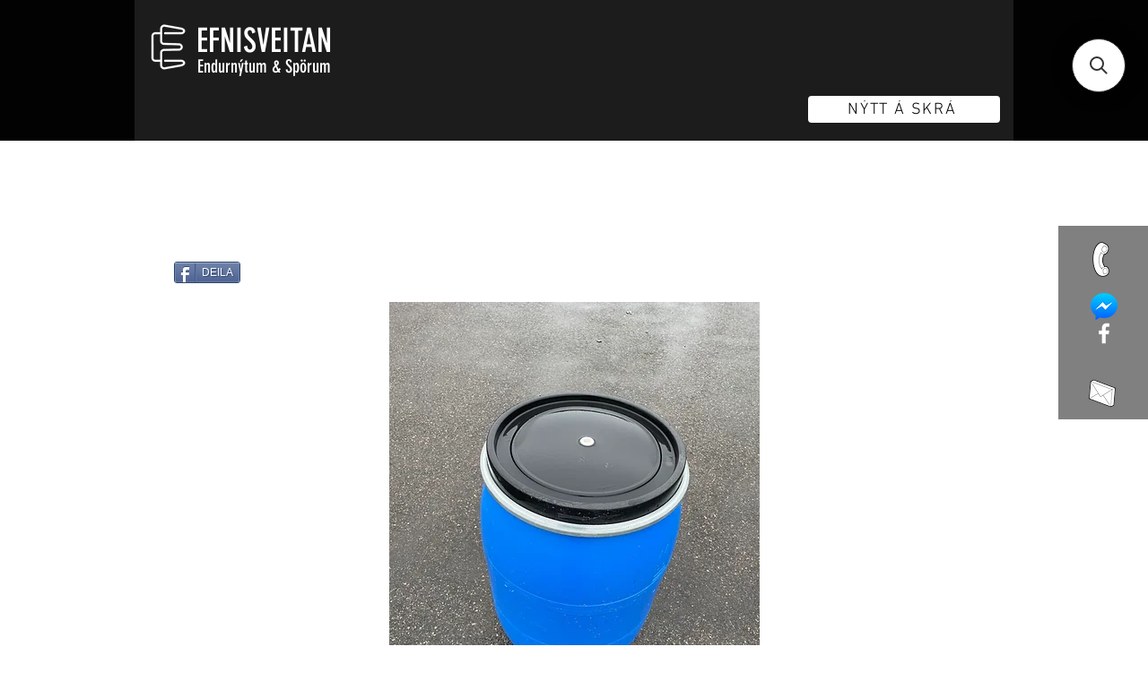

--- FILE ---
content_type: application/javascript; charset=utf-8
request_url: https://searchanise-ef84.kxcdn.com/templates.3E3X4p8K4T.js
body_size: 1905
content:
Searchanise=window.Searchanise||{};Searchanise.templates={Platform:'wix',AutocompleteLayout:'singlecolumn_wix',AutocompleteStyle:'ITEMS_SINGLECOLUMN_BLACK_WIX',AutocompleteSuggestionCount:25,AutocompleteCategoriesCount:0,AutocompletePagesCount:25,AutocompleteItemCount:25,AutocompleteSuggestOnSearchBoxEmpty:'Y',AutocompleteShowProductCode:'N',AutocompleteShowRecent:'Y',AutocompleteShowOnlyInStock:'Y',AutocompleteShowMoreLink:'Y',AutocompleteTemplate:'<div class="snize-ac-results-content"><ul class="snize-ac-results-list" id="snize-ac-items-container-1"></ul><ul class="snize-ac-results-list" id="snize-ac-items-container-2"></ul><ul class="snize-ac-results-list" id="snize-ac-items-container-3"></ul><ul class="snize-ac-results-singlecolumn-list" id="snize-ac-items-container-4"></ul><div class="snize-results-html" style="cursor:auto;" id="snize-ac-results-html-container"></div></div>',AutocompleteMobileTemplate:'<div class="snize-ac-results-content"><div class="snize-mobile-top-panel"><div class="snize-close-button"><button type="button" class="snize-close-button-arrow"></button></div><form action="#" style="margin: 0px"><div class="snize-search"><input id="snize-mobile-search-input" autocomplete="off" class="snize-input-style snize-mobile-input-style"></div><div class="snize-clear-button-container"><button type="button" class="snize-clear-button" style="visibility: hidden"></button></div></form></div><ul class="snize-ac-results-list" id="snize-ac-items-container-1"></ul><ul class="snize-ac-results-list" id="snize-ac-items-container-2"></ul><ul class="snize-ac-results-list" id="snize-ac-items-container-3"></ul><ul id="snize-ac-items-container-4"></ul><div class="snize-results-html" style="cursor:auto;" id="snize-ac-results-html-container"></div><div class="snize-close-area" id="snize-ac-close-area"></div></div>',AutocompleteItem:'<li class="snize-product ${product_classes}" id="snize-ac-product-${product_id}"><a href="${autocomplete_link}" class="snize-item" draggable="false"><div class="snize-thumbnail"><img src="${image_link}" class="snize-item-image ${additional_image_classes}" alt="${autocomplete_image_alt}"></div><div class="snize-product-info"><span class="snize-title">${title}</span><span class="snize-description">${description}</span>${autocomplete_product_code_html}${autocomplete_product_attribute_html}<div class="snize-ac-prices-container">${autocomplete_prices_html}</div><div class="snize-labels-wrapper">${autocomplete_product_ribbons_html}${autocomplete_in_stock_status_html}${autocomplete_product_discount_label}</div>${reviews_html}</div></a></li>',AutocompleteResultsOrder:["suggestions","products","categories","pages"],AutocompleteZeroPriceAction:'hide_zero_price',LabelAutocompleteSuggestions:'Vinsæl leitarorð',LabelAutocompletePages:'Síður',LabelAutocompleteProducts:'Vörur',LabelAutocompleteProductAttributeTitle:'Vara',LabelAutocompleteMoreProducts:'Sýna allt',LabelAutocompleteNothingFound:'Því miður finnst þetta leitarorð ekki á síðunni',LabelStickySearchboxInputPlaceholder:'Hvað er verið að leita eftir? eigum t.d rafmagnsborð og brunaslöngur',LabelAutocompleteInStock:'Á lager',LabelAutocompleteOutOfStock:'Selt - Sold',LabelAutocompleteFrom:'Frá',LabelAutocompleteMore:'Meira',LabelAutocompleteNoSuggestionsFound:'Ekkert fannst',LabelAutocompleteNoPagesFound:'Engar síður fundust',LabelAutocompleteTypeForResults:'Leita eftir vöru',LabelAutocompleteResultsFound:'Sýnir [count] niðurstöður fyrir',LabelAutocompleteSeeAllProducts:'Sjá allar vörur',ProductDiscountBgcolor:'333333',ResultsShow:'Y',ResultsStyle:'RESULTS_BIG_PICTURES_WIX',ResultsItemCount:50,ResultsPagesCount:40,ResultsCategoriesCount:0,ResultsShowFiltersInTopSection:'N',ResultsShowListPrice:'N',ResultsEnableInfiniteScrolling:'Y',ResultsShowOnlyInStock:'Y',ResultsZeroPriceAction:'hide_zero_price',ResultsProductDiscountBgcolor:'333333',ResultsProductsPerRow:4,LabelResultsSortBy:'Leit eftir',LabelResultsSortRelevance:'Mest skoðað',LabelResultsSortTitleAsc:'Frá: A-Z',LabelResultsSortTitleDesc:'Frá: Z-A',LabelResultsSortCreatedDesc:'Nýjasta',LabelResultsSortPriceAsc:'Verð: Lægsta til hæðsta',LabelResultsSortPriceDesc:'Verð: Hæsta til lægsta',LabelResultsSortDiscountDesc:'',LabelResultsBestselling:'Mest selt',ShowBestsellingSorting:'Y',ShowDiscountSorting:'Y',LabelResultsTabProducts:'Vörur',LabelResultsTabPages:'Síður',LabelResultsFound:'Sýna [count] niðurstöður af "[search_string]"',LabelResultsFoundWithoutQuery:'Sýna [count] niðurstöður',LabelResultsNothingFound:'Ekkert fannst fyrir [search_string]',LabelResultsNothingFoundWithoutQuery:'Ekkert fannst',LabelResultsNothingFoundSeeAllCatalog:'Leit þín"[search_string]" passaði ekki við neitt. Skoðaðu [link_catalog_start]eftir öðrum vörum [link_catalog_end]',LabelResultsNumReviews:'[count] vörur sýnilegar',LabelResultsDidYouMean:'Hvað meinar þú?',LabelResultsFilters:'Sía eftir verði',LabelResultsFrom:'Frá',LabelResultsInStock:'Á lager',LabelResultsOutOfStock:'Selt / Sold',LabelResultsViewProduct:'Skoða vöru',LabelResultsShowProducts:'Sýnir [count] vörur',LabelResultsResetFilters:'Hreinsa allt',LabelResultsApplyFilters:'Komið',LabelResultsSelectedFilters:'[count] valið',LabelResultsBucketsShowMore:'Sýna meira',LabelResultsInfiniteScrollingLoadMore:'Sýna meira',LabelResultsPaginationPreviousPage:'← fyrri síða',LabelResultsPaginationNextPage:'Næsta síða →',LabelResultsPaginationCurrentPage:'[page] af [total_pages]',StickySearchboxShow:'Y',StickySearchboxPosition:'top-right',PriceSource:'min_available_variant',PriceFormatSymbol:'kr',PriceFormatBefore:'',PriceFormatAfter:'kr',PriceFormatDecimals:0,PriceFormatDecimalSeparator:',',PriceFormatThousandsSeparator:'.',WixCurrency:'ISK',WixAppId:'bfd122e2-c23e-4d99-ba83-a960c931a7f2',ColorsCSS:'.snize-ac-results .snize-description { color: #9D9D9D; }.snize-ac-results span.snize-discounted-price { color: #9D9D9D; }.snize-ac-results .snize-attribute { color: #9D9D9D; }.snize-ac-results .snize-sku { color: #9D9D9D; }#snize-search-results-grid-mode span.snize-description, #snize-search-results-list-mode span.snize-description { color: #9D9D9D; }div.snize div.snize-search-results-categories li.snize-category span.snize-description { color: #9D9D9D; }div.snize div.snize-search-results-pages li.snize-page span.snize-description { color: #9D9D9D; }div.snize li.snize-no-products-found.snize-with-suggestion div.snize-no-products-found-text span { color: #9D9D9D; }#snize-search-results-grid-mode span.snize-attribute { color: #9D9D9D; }#snize-search-results-list-mode span.snize-attribute { color: #9D9D9D; }#snize-search-results-grid-mode span.snize-sku { color: #9D9D9D; }#snize-search-results-list-mode span.snize-sku { color: #9D9D9D; }'}

--- FILE ---
content_type: application/javascript; charset=utf-8
request_url: https://searchanise-ef84.kxcdn.com/preload_data.3E3X4p8K4T.js
body_size: 13115
content:
window.Searchanise.preloadedSuggestions=['skrifborð rafmagns','allar hurðir','herman miller','tölvu skjár','skrifborðs stóll','gluggar og hurðir','eldhús borð','stólar til','hús til flutnings','alþingi sófar','eldhús innrétting','borðstofu stólar','hillur rekkar','stál hillur','úti hurðar','verðmæta skápur','skilrúm hljóðeinangrandi','stólar og sófar','loft ljós','útihurð með','espresso kaffivél','bað innrétting','iðnaðar þvottavél','alþingi stólar','skrifstofu stólar','stálborð með vask','inni hurðir','uppþvottavél frá','rafmagns skrifborð','stál vaskur','hleðslustöð fyrir bíla','skrifborðsstóll með','borðstofuborðið eða','starfsmanna skápar','hert gler','geymslu hillur','ísskápur með frysti','bretta rekkar','tölvuskjáir líklega','pool borð','notaðir gámar','iðnaðar hurð','pizza ofn','bar stóll','fyrir baðherbergið','laser prentari','kæliskápur me','borð tölva','vinnuborð á hjólum','leður sófi','borge mogensen','renni hurðar','móttöku borð','gámur 20 fet','klósett wc','útihurð með ramma','vaccum pökkunarvél','glerveggir 10 mm','sófar og stólar','skápur með rennihurð','tússtafla á vegg','staflanlegir stólar','rúm dýna','eldhús innréttingar','vatns vél','ofnar danfoss','hægindastóll frá','borð á hjólum','bílskúrs hurð','hljóðeinangrandi veggplötur','samsung sjónvarp','hringlaga borð','eldhús stólar','hurðir hvítar','kæli og frystiskápur','fundarborð og stólar','sófi alþingi','borðplötur til','innrétting vaskur','hæginda stóll','símaklefi hljóðeinangrandi','kaffi vél','hurðir úti','iðnaðar uppþvottavél','sjónvarps standur','næðis rými','flugfélagsins play','tig suða','miðstöðvar ofn','á guðmundsson','gluggarammi me opnanlegu','hljóðeinangrandi plötur','hljóðeinangrandi skilrúm','muna skápar','hillur á hjólum','bað vaskur','hátt borð','skrifstofustóll frá','tölvur fyrir','far tölvur','barstóll frá','úti húsgögn','hellu borð','opnanlegur gluggi','horn skrifborð','felli borð','tússtafla á hjólum','sölu rúm','á hjólum','kælir gos','verðmætaskápur peningaskápur','hljóðeinangrandi klefi','skjá armur','timbur klæðning','skjalaskápur eldvarinn','alvar aalto','gler hurðar','húsgögn frá alþingi','vín skápar','dell fartölva','skjávarpa tjald','ikea skápur','kaffivél með','iðnaðar þurrkari','hita blásari','hvít tafla','fundar borð','gámar smáhýsi','hótel rúm','smíðaður stigi','öflug vinnuborð','skrifstofu kálfur','blöndunartæki í vask','fyrir skóla','vagnar á hjólum','ofnar miðstöðvarofnar','gas eldavél','borðstofu borð','hringborð eldhúsborð','steyptar hellur','eldvarnar hurðir','annað gólfefni','læsanlegur skápur','fundarstólar frá','skó hillur','eldhús vaskur','gámur til','stálgrindarhús til','eldhús stálborð','leður sófar','loft plötur','kinnarps stóll','skrifstofu stóll','hurðir og gluggar','gastro hitaborð','vegghengt salerni','server skápur','golf mottur','tvöföld hurð','ónotaðar flísar','uppþvottavél húdd','tölvu skjáir','eldhús eyja','skjalaskápar járn','golf hermir','sófaborð til','hljóðeinangrandi ull','gler rennihurð','sumarhús til flutnings','ónotaðir ofnar','skilrúm á hjólum','led ljós','kæliklefi manngengur','jura kaffivél','klaka vél','skjár dell','stál bórð','kælir undir','vegg klæðning','loftpressa til','fataslá á hjólum','svefnsófi frá','peningaskápur byssuskápur','vinnu borð','sófi 2ja','frystiklefi manngengur','fyrir garðhúsið','gastro bakkar','til sölu fataskápar','vegg hilla','ryðfrítt stál','bað innréttingar','einangraður gámur','stálvinnuborð með','gráar teppaflísar','vandaður skenkur','vandaðar eldvarnarhurðar','still as','apple lyklaborð','vegg panel','eldhúsinnrétting með','hátalarar sem','ísskápur til','vandaðar hillur','skápar eik','hillur fyrir','djúpsteikingar pottur','háir stólar','lenovo thinkpad','alvar alto','verðmætakápur frá','færanleg steypustöð','rafmagnsborð 160x80','hellur til sölu','eldvarnarhurðir með','arne jacobsen','flottur verkfæraskápur','gas grill','skjávarpi 1280x800','bisley skjalaskápur','dell tölvuskjár','vín kælir','gegnheilt parket','frá alþingi','þvotta él','ikea fataskápur','gler handrið','smíða borð','hleðslustöð 22 kw','marmara plata','gluggar og','hert glerveggir','hvít skilrúm','skúffueining undir skrifborð','3d prentari','móttökuborð sérsmíði','ræstivagn skúringarvagn','gámar 40 fet','ikea borð','mini bar','gámar 20 fet','rafmagnsborð 160x90','borð og stólar','hert öryggisgler','skápar og hillur','flottir skápar','galvaniseraður stigi','eldhus tæki','fundar stólar','fjölstillanlegur skrifborðsstóll','fundarborð verða','leður bekkur','fellanleg borð','tölvuskápur serverskápur','borð skilrúm','hring stigi','eldhús kælir','gólf dúkur','eldavél of','tússtöflur til','frá epal','fritz hansen','herman miller aeron','borð mötuneyti','starck hárgreiðslustóll','gardínur til','verslunar vörur','harðviðar borðplata','handklæða ofn','frá sólóhúsgögn','rational ofn','afgreiðsluborð laust','sölu frystikista','ljós spegill','eldhús stóll','tafla á hjólum','panel veggur','hleðslustöð fyrir','baðinnrétting með','var líkamsræktarstöð','brettarekkar ísold','ikea hillur','alþingi borð','baðkar með','iðnaðar hurðir','tvöfaldur djúpsteikingarpottur','hita skápur','fyrir verkfæri','vinnuborð stál','ryðfrítt stálborð','fínasti hringstigi','skrifstofuskápur með rennihurð','hurða karmar','sjónvarpsstandur fineart','stálborð með vaski','usm haller','felliborð verð','barstólar með','skrifstofuskápar frá','vönduð útihurð','skrifborð svart','útihurðir með','soð pottur','verðmætaskápur peningaskápur byssuskápur','fataskápur eik','siemens uppþvottavél','rennihurð fyrir','2ja sæta sófi','lokaðir skápar','gluggarammar með','örbylgjuofn með','ísold hillurekkar','ikea skrifborð','innihurðir 80x200','taski skúringarvél','geymslu skápur','loftræstingar einingar frá swegon','há skilrúm','sturtuklefi 90sm','sýningar húsgögn','ónotað parket','samloku grill','skápur með rennihurðum','sófar gráir','stálborð eldhús','gluggarammi með opnanlegu','fyrir næðisrými','hljóðeinangrandi flekar','flottir lampar','hönnunar ljós','skrifborð eik','frystir manngengur','stakir stólar','stólar alþingi','vandaðir stólar','há borð','einingarhús til','fyrir leikskóla','úti hurð','lenovo dokka','skjá standar','gámur 40 fet','vandaðar hurðir','prentari-skanni-fjölföldun tvíhliðaprentun','vandaðir eldhússtólar','gólf efni','tvöfalt gler','rúm botn','vandað handrið','borðfætur hæð','laus skilrúm','öryggishólf fyrir','verkfæra skúffur','til flutnings','borð fætur','hljóðvistarsófi símasófi næðissófi','kerfisloft loftaplötur','bílskúrshurð fyrir','universal dokka','whirlpool uppþvottavél','sófi úr ilva','með granítplötu','hillur fyrir geymsluna','kemppi rafsuða','skápar með lás','rúlllu gardínur','úti hurðir','stóll á hjólum','net skápur','þvottahús eining','manngengur kælir','fata skápar','vandað baðkar','frístandandi skilrúm','tröppur eða','skúringavagnar til','uppþvottavél til','fyrir verslanir','rúm 90cm','lagerhillur frá','skrifborð stólar','barborð frá','fartölvurnar árið','sófar til','vandaðir gluggar','vagn á hjólum','bíósæti fyrir','þakplötur t200','ultrasharp tölvuskjáir','tveir bekkir','kæliskápur með','bretta lyfta','keramik brennsluofn','klæðning utan','me vask','wc skilrúm','puttview pútthermir','smáhýsi alls','speglar til','tölvu skápur','40 feta gámur','verkfærainnrétting frá','rafmagnsskrifborð til','læsanlegir skjalaskápar','sófasett frá','hillur bílskúr','svalahurð 85x217','vélar og tæki','skápur á hjólum','gluggarammi með opnanlegu fagi','kæli og','flottir borðstofustólar','fyrir gróðurhús','öryggishlið til','somfy gardínumótor','gler skilrúm','myndavélar til sölu','bar table','loftræstingar einingar','borð með vaski','soft ísvélar','borð alþingi','hús til sölu','teppaflísar modular','pallettu tjakkur','ál kassi','sýningartjald 200x200','sölu handrið','fyrir veitingastaðinn','fyrir bakarí','læstir skápar','rekki á hjólum','forsteyptir sökklar','rafdrifið sýningartjald','sölu gluggarammi','íslenskt timbur','sófi rauður','hvít skrifborð','undirborðs uppþvottavél','nec upplýsingaskjár','vandað kerfisloft','bókahillur með','yfirfeldar eldvarnarhurðir','eldtraustir verðmætaskápar','hótel rúmdýnur','viðar borð','fyrir kaffihús','brunaslöngur 25-30m','viðar húsgögn','einskonar teppi','herðatré herðatré','vandaður sýningarskápur','lenovo tölvuskjár','kæliskápur tvöfaldur','vandað hringborð','panel hilla','sófa borð','mac book','nýlegir loftræstiblásarar','staflanleg borð','vandaðar gardínur','alþingi lauk','stálbitar fyrir','fansa turnskápar','öflug fartölva','stiga handriði','stóll grænn','gastro kælir','multifunctional prentari','ljósakróna luxo','einangrður gámar','flott fatahengi','húseiningar fyrir','tré stigi','rusltunna ónotuð','fyrir bílskúrinn','pedrali barstólar','innrétting bað','skrifborðsstólar frá','pökkunarvél frá','eldhúsinnrétting með vask','fatahengi skápur','ofn eldhus','lofta klæðning','yleiningar steinull','liebherr vínkælir','frystir ís','öflugir læsanlegir skjalaskápar','eru hljóðvistarplötur','hitapottur berto','bar stólar','hárgreiðslustunni salon','apple magic','frá sýrusson','súkkulaðivél til','bisley starfsmannaskápar','led útiskilti','felliveggur með','stálvaskur með','black rain','hnakk stóll','rafmagnskaplar álstrengur','house doctor hilla','rafmagnsborð með','borð til','háþrýstidæla til','hækkanlegt skrifborð','louis poulsen','skrifstofu stól','hargreiðslu stóll','cube design','eldhússtólar staflanlegir','hljóðeinangraður klefi','eldvarðir skjalaskápar','útihurð me','ljós kastari','hàr stóll','fyrirtækja fartölva','bókahilla h210sm','glér skápur','kemppi rafsuðuvél','rekkar hillur','stál hilla','rafmagns rúm','hljóðdempandi sófi','hurð úti','gólfmottur 200x180','hljóðeinangrandi tau','gráar flísar','gler veggur','antik stolar/sofar','bisley teikningaskápur','skólaborð frá','fundarborð alþingi','gler veggir','háfur með','think pad','10 f gámur','per gína','fyrir verkstæði','héðins iðnaðarhurðir','hægindastóll blár','marmara baðinnrétting','bar borð','sölu eldhúsinnrétting','svartir borðfætur','vandaður skápur','frystiskápur me','zanotta barstólar','fínir vaskar','dell ultrasharp','skilrúm á borð','málning til','heita pott','blaða standur','sölu bílskúrshurð','ofnar eftir','stólar staflanlegir','vandað skrifborð','vandaðir skrifstofuskápar','hurð með karmi','kæliskápur til','kaffivél jura','rúm grind','auglýsingar skilti','pvc gluggar','secret lab','hljóðvistar bás','hillur í geymslu','alþingi skenkur','advania afgreiðslukassar','bókahilla eik','billard borð','mac mini','glerskápur læsanlegur','mötuneytislína fyrir','per afgreiðslukassi','snertiskjár með','hringborð eik','dell skjár','ódýrari gámahús','electro-voice hátalarar','hitaborð undir gastrobakka','héðins hurð','svefnsófar frá','gámur 40f','hp prentari','flottur sófi','blöndunartæki e','ruslatunna ónotuð','bókahillur frá','vaskur með blöndunartæki','hurð með gleri','riley snookerborð','undir skrifborð','nilfisk skúringarvél','allir sófar','hangandi ljós','uppþvottavél iðnaðar','fyrir rannsóknarstofur','sjónvarps skenkur','fyrirtækja fartölvurnar','ísskápar minibar','iðnaðar eldhús','vandaðar bókahillur','ónotaður sturtuklefinn','hans hillur','flokkunartunnur frá','ikea sófaborð','me vaski','ryðfrí stálrör','alþingi sófi','dell dokka','fréttablaðið til','ísoldar hillueining','fínustu sófar','stand borð','flottur verðmætaskápur','veggjaklæðning hljóðeinangrandi','dúk skemmur','rustic grindur','vandaðar borðplötur','skápar á vegg','led loftljós','usb-c dokka','hjólaborð 98x43x-h84','vandaðir borðstofustólar','skrifborðsstóll play','bm vallá','myndavéla til sölu','ikea skúffuskápur','teppa flísar','mark 30 plus','ísvél fyrir','háfur án loftræstingu','stál hurð','fundarborð 6-8 manna','nýtt á skrá','canon prentari','ikea stólar','stálborð á hjólum 160','gámur 20 ft','sófar frá alþingi','borð við uppþvottavél','skápur samstæða','vönduð felliborð','salerni til','hurðar hvítar','hp elitebook 800','brabantia fata','whirlpool frystir','gólfefni var','stofuborð frá','flottir bókaskápar','alto shaam','lítið hús','forsteyptar einingar','ryksuga frá','ifö salerni','brasilíu rósaviður','eldhús skápar','kaffi velar','fyrir þvottahúsið','tölvustýrður gufusuðupottur','kraftwerk verkfærainnrétting','timbur borð','geymsluskúr eða','úti eldhús','span helluborð','vönduð ljós','hring borð','líkamsræktarstöð fyrir','skápar á hjólum','miller aeron','tækja box','radson ofnar','útihurð með hliðarglugga','skápur stál','genelec 8050a','rafmagns rúlluhurð','hljóðeinangrandi veggja','tankur ryðfrír','stál skápur','ljósgrá skilrúm','harður diskur','fataskápar frá','hentugir skápar','skúffur læsanlegur','öflugar skjátölvur','bandsagað greni','skúffur á hjólum','vandað hjólaborð','studio ljós','il eining','frá hárgreiðslustofu','afgreiðsluborð á hjólum','slípirokkur dewalt','gler hurð','íslensk hönnun','útihurðir með glugga','renni hurð','sambíóin álfabakka','zanussi gufuofn','rúm með botni','terrazzo flísar','garð hüs','grill panna','hellur steyptar','ál plötur','fyrir teikningar','penninn húsgögn','linde lyftari','hús til flutninga','auglýsingaskjáir stafrænir skjáir stærð 4 x 2,4 metrar 2 stk til','ísold gaflstigar','hefðbundnar innihurðir','héðins iðnaðarhurð','allt á skrá','sagaður steinn','hljóðeinangrandi skilrúm 160','lítið borð','hurðir með ramma','trésmíðja til','salamander grill','haf studio','rafdrifið færiband','kinnarps stólar','mötuneytislína fyrir matarbakka','borð hækkanleg','dell tölvuskjáir','rosengrens byssuskápur','stakur stóll','djúpsteikingarpottur frá','munaskápur með','vandaður hjólarekki','nýbyggingu eða sumarhúsið','rafmagnsborð 260 x 80','rafmagnsborð 200x80','e60 eldvarnarhurð','cerama brennsluofn leirofn glerofn','öflugt vinnuborð','syrusson kollur','zanussi ofn','rafmagns borð','stálborð á hjólum','bílskúrshurð til','flottar bókahillur','skúffueining undir','herman miller mirra','vel smíðaður og galvaniseraður stigi','e30 brunavarnarhurð','wilkhahn stólar','hrærivél fyrir','eldhús ofnar','sambyggð trésmíðavél','sambyggð sög','góðir stálvaskar','hljóð klefi','samlímt hert öryggisgler','sjónvörp fyrir','innbyggt skjávarpatjald','fyrir sumarhúsið','nec skjár','lás skápur','milli vegg','vandaður gluggi','steikarpanna notuð','fyrirtækjafartölvur sem','sölu gluggarammi með opnanlegu','handsmíðaðir leðurstólar','þurrkarar til','skrifborð rafmagn','gámahús fyrir gistiaðstöðu','ónotað klósett','flottar borðplötur','skrifstofu húsgögn','opnanlegt fag','mora blöndunartæki','sófar leður','skjávarpi teiknar','fyrir íþróttir','brennsluofn leirofn','gólfteppi fylgir','rafstöð varaaflstöð','tvöfaldar útihurðir','vegghengdur vaskur','apple músin','10 fet gámur','húsgögn arne','fyrir tölvur','sandblásnu plexigleri','skurðarvél með','fyrir skrifstofuna','gas hella','ónotað parket til','skrifborðskálfur frá','wc hús','gámar wc','ryðfríir tankar','vandaður skrifborðsstóll','ónotað harðviður','hillu festingar','håg skrifborðsstóll','fyrir fjarfundi','stólar staflanlegir á grind','stór og sterk vinnuborð með','skrifstofu skápar','ryðfrí kör','tússtafla með','með vaski','irinox hraðfrystir','tolvu armur','kaffivél bravilor','carpets motta','hár vinnustóll','bravilor bonamat','flottur gluggi','gas oven','tætari office','pall lok','borðtölva til','einungis þak','ncr sjóðvél','vandað milliloft','tafla hvít','skrifstofustólar alþingi','þverbitar á brettarekka','stólar fyrir','ikea hægindastóll','metos kæliborð','kæliskápur með glerhurð','gler svalahurð','kitchen aid','hellur til','sölu notaðar yleiningar','metal skápur með læsanlegri','vitra skrifstofustóll frá pennanum','rafmagnsofnar fyrir','vandaðir skrifstofustólar','djúsvélar til','smart sjónvarpsskápur','verðmætaskápur byssuskápur','fallegur rúmgafl','skrifstofuskápur möppuskápur','skrifborð horn','handrið sérsmíði','vagn af fötum','small table','gámahús fyrir','philip starck','dönsk hönnun','ip símar','steel table','hurð hvít','vandaðir starfsmannaskápar','ág skápar','til rafsuðu','verslunarhillur hvítar','hendi samlokugrill','undir sjónvarpið','hp tölvuskjáir','hurðir 70 75 cm','endurnýtt-projecta sýningartjald','svefnsófir 210x70','håg skrifborðsstóll f','efna skapar','fiskikör nokkrar stærðir','borð uppþvottavél','ál gluggar','skjáarmur fyrir 2','skrifborðsst a4','minni vinnuvél','sjóðvél afgreiðslukassa','stólar sæti','hljóðdempandi veggjaplötur','vegg skápar','lenovo tölvuskjáir','krossviðar borð','hurða listar','mini skjár','lofta efni','skúffueining skrifborð','ofnar og lagnakerfi','pack pökkunarvél','gólf vél','fyrir skólann','tölvan geymist','fyrir gastrobakka','einangrun botnplötur','kælir manngengur','skúringavél til','rennihurð frá','fitness lyftingabekkur','mötuneytislína með hitaborði','ruslatunna króm','barista kaffivél','sm al','ikea kommóða','robur verðmætaskápur','lokaður skápur','sófaborð 100x64xh50','teikningaskápur læsanlegur','frico hitablástursvél','chesterfield sófasett','skjá standur','pull up','gler borð','ísskápur og vel með farinn','hringborð b120sm','billiard borð','sláttuvélamarkaðinum staðse','ofnar og','töl skjár','hillueining frá','borðlampi lampar','litaprentari canon','håg capisco 8106 stuðningsstóll','møbler leðurhægindastólar','fallegar hurðir','svart fundarborð','jólakúlur með','eða bjórframleiðslu','teppaflísar 50sm','hornrafmagnsborð frá á guðmundsson 180 x 180sm','skilrúm hljóðeinangrandi dökkgrá','rafmagns tæki','swegon loftræstiskerfi','skjalaskúffu frá','erla sólveig','flottir barstólar','betra bak','stórir iðnaðarblásarar','stóll modern','bókaskápur með glerhurðum','hönnunar stólar','fyrir rör','einangrun í loft','skápur hvítur','skápur eldhús','top star','taski swingo gólfþvottavél frá tandur 2023','skápar með læsingu','e lofti','led auglýsingaskjár','stóll rauður','tafla á hjólu','stólar 30 stykki','fiskikör nokkrar','kinnarps skúffuskápur','miele þvottavél','kerfisloft ljós','nature\'s rest','ikea skenkur','sorppokahaldari fyrir','sýningartjald frá','led skilti','stólar frá alþingi','kinnarps bekkur','hay hönnunarstóll','viðar útihurð í ramma','burðarmiklir lagerhillur','alvars aalto','þvottavagn á hjólum','smeg gaseldavél','hillu rekki','gluggar og hurðar','eldhússtálvaskarnir eru','fribergs veltipanna','borð hjól','undirstöður fyrir','nespresso vél','gler kælir','prentari laser','eldvarinn skjalaskápur','borð stál','tvær soft ísvélar','velvet sófi','til innpökkunar','heita pottur','eldhúsborð frá','útiborð veitingahús','prologus leðurstólar','hornrafmagnsborð frá á guðmundsson 170 x 240 sm 7 stk','granít blómapottur','fyrir kaffivél','fritz hansen eldhúsborð 8 stk','vönduð smáhýsi','notað í sýningaríbúð','ikea skilrúm','innihurðir eru','með granítborðplötu','fyrir loftræstingu','skápar pennanum','washing machine','dari loftpressa','rafmagnsborð með blygðunarspjaldi','bakvið móttökuborð','pútthermir til','ljóskastarar fyrir','skenkur eik','lounge stólar','ál hurð','hp elitebook','herman miller sayl','latitude fyrirtækjafartölvur','eg skrifstofuhúsgögn','búðarborð fyrir','fyrir ísbúð','ál leiðari','espresso machines','vönduð strauvél','brettarekkar lagerhillur 250 sm x 1','benq myndvarpi','flottur rennibekkur','mar ari','rafmagns ofn','til a hafa ti','bókaskápar læsanlegir','forsteyptar plötur','hilla á hjólum','leðursófi 3ja','sölu auglýsingarskjáir','mini smátölva','smáhýsið við','ikea sjónvarpsskenkur','e vegg','límtré borð','stílhreinir eldhússtólar','borge mogensen leðurstólar','ónotuð áhorfendasæti','sófaborð alþingi','öflugir plastkassar','make up','hillu rekkar','plötusög 296x147sm','tússtafla frá','bosch hakkavél','grindarvagn frá','rosengren verðmætaskápur','tússtafla 70 x 80','iðnaðar ofn','glimmer jólahreindýr','suðuvél frá','tölvuskjár tölvuskjáir','sjálfsafgreiðslu drykkja','afgreiðsluborð móttökuborð','aeg þvottavél','hammer sambyggð','elitedisplay tölvuskjár','sódavatnsvélar eru','fundarstólar staflanlegir','espresso vél','skrifborð hægri','ítalskur natuzzi','grill pan','inní hurð','fyrir líkamsræktarstöð','kæliborð hitaborð','usb fjarfundamyndavél','fata skápar til sölu','frystiklefi manngengur fm','magic keyboard','eldhúsinnrétting eldavél','tækjaskápar fyrir','wc vegghengt salerni kassi','borð rafmagn','gks fundarstólar','frostverk stálvinnuborð','ál rekka','bocci ljósaloftkúlur','30fm hús','swopper heilsukollur','slökkvikerfi fyrir','sölu fataskápar','eldvarnarhurð stálhurð','siemens eldavél','leðurstólar frá','i mac','1324c pappírstætari','bílaþvottastöð frá','lerki klæðning','70mm timbur','ikea fataskápur með rennihurðum 2 stk','rými rekkakerfi','borð með vask','skilrúm hvít','skjástandur sem','límir miða','harðviðar hurðir','frystiskápur frá','vönduð baðinnrétting','nilfisk gólfþvottavél','verkfæra kistur','rúm og dýnur','fyrirtækjafartölva með','loftljós fyrir','hjort knudsen','tveggja sæta','poolkúlur aramith','skovby borðstofuborð','sölu fataskápur','vaskur me blöndunartæki','electrolux iðnaðarþurrkari','stóll epal','gas eldhús','flottir speglar','fyrir hótel','geymslu skápar','níðsterkt parket','alþingi hefur','stóll skrifborð','sölu innréttingar','ísoldar hillur','geggjuð loftljós','sófi blár 3ja','skrifborð ikea','blöndunartæki í sturtu','vönduð glerborð','úti borð','dell latitude','erik jørgensen','prentarar til','lenovo thinkvision','skápur með læsingu','flokkunarskápar á hjólum','roline skjáarmur','lítra hitakútur','gluggarammi með','stálvaskur frá','hljóðeinangrandi glerveggir','fataskápar 238sm','svið 7x4m','fínustu rafmagnsborð','brýnivél ultima-tig-cut','hljóðeinangrandi hurð','grár sófi','ág skápur','ikea sófi','tvö klósett','fínasti ísskápur','hjól fyrir','hljóðvistarkollar frá','pallaundirstöður með','antík stólar','one collection','fyrir snjó','pride rafskutla','noha brunaslanga','beyki og','lyftara rtm','smíða bekkir','útihurð ramma','svört glerborð','blómastandur frá','mótapakki til','kef hátalari','eldhús ofn','grindur fyrir','glasarekki sérsmíði','lítið leiksvið','skúffuskápur frá','hendi grillpanna','garo hleðslustöð','grillpanna frá','tölva dell','retro borðstofustólar','besta skenkur','32a heimahleðslustöð','viðarhurð í ramma','hárgreiðslustólar til','tvöföld ísvél','sófi stólar','þak gluggar','þurrk ofn','vandaður rennibekkur','hljóðeinangrandi herbergi','flottir skúffuskápar','vitra barstólar','antík ruggustóll','rafmagns hurð','geymslu rekkar','sjónvarp flatskjár upplýsingaskjár á standi h173 x b56 sm 1 stk','thinkvision tölvuskjáir','fjölstillanlegur skrifborðsstóll með','fyrir svalir','dell ultrasharp tölvuskjár','héðinn bílskúrshurð','touch screen','me frysti','i bitar','hackman afgreiðslukælir','eldvarnarhurðar ónotaðar járnhurðir eldvarnarrammar','fráleggsborð með','stólar á hjólum','tveir tölvuskápar','linde verslunarhillur','aðeins borðplatan','flottir skrifstofuskápur','næðisrými frá','nýlegt fatahengi','á.g skápar','manna sófar','ames hönnunarstóll','e vinnubúðir','fíni tankur','skrifborðskálfur l42xd60xh58','frá fagus','rational combi','rosengrens eldvarðir','walk in','fyrir skjólveggi','mark 31 plus','flatskjár philips','neyðarstigi neyðartröppur','brettarekkar 300 sm','upphengd klósett','preppborð með','gler hillur','kinnarps sófi','tvöfaldir ofnar','glæsilegt móttökuborð','eldhússtólar og','coffee machine','ljóskastari 1000w','þykkar flísar','frístandandi handlaug','hans wegner','fundarstóll frá','house doctor','rain steinflísar','riðfrítt borð','með hljóðeinangrun','panel viðarhilla','legamaster tússtafla','ljós frá luxo','flott knoll','knoll stofuborð','endurnýtt-flott stálvinnuborð','öflugir stálrammar','hellur borð','flottar útihurðir','stál grindur','schwinn þrekhjól','uppþvottavélar 60sm','hirtir glimmer sérsmíði 7 stk','blár stóll','fataskápar ikea','gler töflur','skúffur undir','rustic verslunarspeglar','vandaður felliveggur','stálgrindarbygging til','gaflar í brettarekka','frístandandi hillur','verðmætaskápur skjalaskápur','forsteyptir blómapottar','gaflar á brettarekka','turbo chef','veg fyrir snjó','hringlaga pleðurbekkur 2 stk til','vip bíósæti','play taska','miele iðnaðarþvottavél frá','bekkir til','lenovo fartölvur','stílhreinu blöndunartæki','play sófinn','úti ljós','sterk vinnuborð','silkiprentun bolaprentun','fyrir skólahúsgögn','hringborð frá','rafstöð frá verkfærasölunni','kæliskápur lítill','ms hillurekkar','hólfa skápar','bretta rekki','syrusson leðurstóll','convection oven','útihurð í álramma','fyrir líkamsræktarstöðvar','örbylgjuofn frá','vaskur með borð','projecta sýningartjald','sjöan stóll','ullar skilrúm','electrolux kæliskápur','stór veglegur spegill','skilrúm b160','think center','flottir hátalarar','selt/endurnýtt-fundarborð 10 manna 350x120','stækkanlegt borð','lítili útiborð','góðar bókahillur','ónotuð kælivifta','ryðfrítt preppborð','bross hárgreiðslustóll','vandaðar bókahillur fyrir','prentari a3','human scale','hæðarstillanlegt borð','xps einangrun','slitsterkar teppaflísar','peningaskúffa l44','tölvu borð','blöndunartæki eldhús','lenovo skjàir','skjávarpi með','flottar gerviplöntur','áreiðanleg fyrirtækjafartölva','og frystir','tausófi 3ja manna fjólublár 220 x 90 sm alþingi','loftpressa atlas','samloku kæli','stólar interstuhl','ónotaður gluggi','wexiödisk wd','innrétting á bað','töflur á hjólum','eða sumarhúsið','skrifborðsstóll frá','plastbátur 15hp','steinaflísar kosta','alþingi fundarborð','veltipanna olis','vatnsræktunarkerfi fyrir','kaffi vorur','flottur reykofn','hillurekkar til','veitingahúsbekkir sem','fínasta eldavél','gámahús 2stk','artifort hönnnunarstóll','hljóðeingrandi ljósgrá','efg næðissófar','sófar fínustu','dyrahúnar með','gler hlið','diska hitari','flottar gúmmímottur','klósett skilrúm','oak veggklæðning','glærum skúffum','küppersbusch ofn','hækkanleg borð','cerama brennsluofn','yfirfullum ruslafötum','vigt vog','hrærivél plutone','hönnunar blaðastandur','fundarstólar með','fundarstólar á hjólum','ísskápur me','persnesk motta','öryggismyndavélakerfi frá','kaffivél borð','flokkunartunna til','járn hilla','vínkælir h138','ónotaðar steinflísar','með læsingu','turnskápurinn sameinar','flott sófaborð','herman mille','einfaldir rekkar','ræðupúlt frá','stálvaskur með blöndunartæki','håg capisco','tússtöflurnar eru','stand borvél','wmf kaffivél','rúmgafl fyrir','festingar fyrir','öflugur útsogsblásari','smáhýsi innflutt','stólar og borð','blancotherm hitakassar','hjólavagn plast','stálhillur fyrir','selt-skápar læsanlegir','merkingarvél fyrir','wc kassi','stólar mötuneyti','fyrir skjávarpa','lágt borð','b30 eldvarnarhurðir','hönnunar lampi','djúsvél frá','öflug plötusög','panel hillur','hjólavagnar frá','notuð loftpressa','fac skurðarhnífur','borð eldhús','sölu hjólavagn','sýningar skápur','sölu verkfæravagnar','fínar innihurðir','vandaðar verslunarhillur','fótsnyrtingastóll með','hillur ikea','ikea stoll','feta gámar','ad hoc','pálmatré sem','skápar allir','skrifstofu hillur','ipad pro','fyrir íþróttahús','til trésmíða','is air','ryðfrítt handrið','ryðfrítt borð','ikea fartölvustandur','ræstivagn skúringarvagn með','allt fyrir hurðir','færiband/kar ryðfrítt l260 x b145','170 hellur til','stólar til sölu','pökkunarvél sem','stillanleg fóthvíla','retigo gufuofn','svefnsófar með','hleðslustöðvar til','apple macbook','fyrir fatlaða','felliveggur flekaveggur hljóðvistarveggur','sem útsýnisgluggi','artnovion hljóðvistarplötur','viðarbarstóll frá','útihurð í ramma með pumpu','sófi gulur','vandaður parketdúkur','fullbúinn afgreiðslukassi','model þvottavélar','tic suða','rafmagnstafla frá','spjaldtölvum þráðlaust','stálvinnuborð með kæli','kæliskáður með frysti','vegg ljós','long handle','stílhreinn sófi','cera salerni','gólfmottur til','ónotaði viðarkurlari','steypt plata','tveggja sæta sófi','þér sundlaugarvörður','hurð 70 sm','kaffi borð','barstól í eldhús','auglýsingarammi með','nec skjávarpi','narbutas hljóðvistarkollar','stafrænir skjáir','kaffihúsaborð h74','kitchens with','sjónvarpssta ndur','r eik','plastbakkar svartir','skólaborð með','ceramic oven','borð hjólum','selt-neolt teikningaskápur','kæliskápur rilling','the frame','skrifstofukálfur frá','skúffueining með læsingu','led lights','skólastólar með','sölu rúmdýnur','lounge sofi','benq myndvarp','fínustu borðfætur','stílhreinn fartölvustandur','hönnunarstólar frá','hornbekkur frá','handsmíðaðir leðursófar','hdmi snúru','tausófi turkish','sýningarborð hvítt','til flutninga','flottar glerrennihurðir','flottar lagerhillur','iðnaðarhurð með','studío hátalarar','fínar lagerhillur','fallegt píanó','loftahátalarar fyrir','þvottavél skúringarvél','notaðar yleiningar','sófaborð frá','húddvél wexiodisk','stálborð með','rekstur ísbúðar','fyrir borðstofuna','kassa kerfi','þetta stálgrindarhús','tölvuskápur h58','sölu fínasti hringstigi','smáhýsi til flutnings 5 stk','skjáarmur 2ja','flottar veggflísar','samþykktar brunavarnir','hillurekkar 100x40 h210','uppþvottavél sem','logik örbylgjuofn','hurð í ramma','hillur e','chesterfield sófi','öryggishlið fyrir','rohde grahl skrifstofustóll','blöndunartæki fyrir','fínir skúringavagnar','sölu innkaupakerrur','skrifborðsstóll með örmum','tréstólar sem','sölu vörulyfta','þetta sófaborð','fartölvur með','ruslatunnuskýlið þar','einingarhús til flutnings','hurð karmur','antík sófi','hillur r','sorptunnuskýli þreföld','uppþvottavél i','garðstóll sunfun anna','sölu steypusökklar','þriggja fasa dæla','ph reglir','sold bandslípivél','penninn stólar','u sófi','hljóðeinangrandi kerfisveggir','af alþingi','fínir starfsmannaskápar','ultrasharp tölvuskjár','flottar gólfmottur','harð plast','3 stolar/sofar','lýsing og hönnun','hilla grind','selt hús','siemens borðuppþvottavél','svart borð','helluborð classic','loftpressa fyrir','öryggisgirðing plast','dorma sófar','árekstrarvörn fyrir','afgreiðslukerfi frá','steward hnífaparagrind','kálfar frá','vandað gluggastykki','hönnunarstóll frá','vandaðar iðnaðarhurðir','flettitafla segulmögnuð','þrífótur fyrir','paper shredder','sölu sturtuklefi','gluggarammi opnanlegu','eclipse sófaborð','ónotaður ræstivagn','vaskur blöndunartæki granítplata','mac apple','vip standar','sold studio ljós','skjáarmur fyrir','sold kyocera','masonit plötur','kartell snúningsstóll','flott móttökuborð','skrifborð me','gaseldavél frá','fínustu svefnsófar','rafdrifin keðjutalía','steinn flisarnar','stálbitar fyrir milliloft','cea punktsuðuvél','me karmi','axis símaklefi','geymsluhólf læsanlegt','panel pinnar','bekkir og','hitavatnsbað með','vörur í verslun','álhurð í ramma','stofu borð','undir pallasmíði','hitalampa 180sm','vandaður hringstigi','innfelldur vaskur','strikamerkja skanni','lagerhillur tínsluhillur','sölu ísgerð','antík sófaborð','leður alþingi','hátt hringborð','wella climazon','samsung hotel tv 40 35 stk','rim skrifborðstóll','stál fótur','glerveggir 10mm','tau stólar','hert gleri','skápaeiningar frá','fri fri','hjólaborð svart','sancal hægindastólar','ljósakastarar hvítir','eames chair','seldar vörur','hátalari til','borðsög með','standur fyrir','garmin snjallrúm','burðarbitar fyrir','vatnsknúinn hitablásari','hitaveituofn tvöfaldur','per hnakkstóll','lainox naboo','la-z-boy hægindastóll','play ferðahleðsla','sófi play','ljósakerfi fyrir','rafmagns grill','vönduð vinnuborð','byssuskápur gold','bensínsláttuorfur sem','sem afgreiðsluborð','leður stólar','fallegir veggspeglar','king size','dell optiplex','skápar hillur','með fatahengi','saro grillpanna','2ja sæta','skrifstofuskápur frá á guðmundsson','stand lampi','bekkir e','chocolate kakóvél','fjölverka trésmíðavél','logitech combo touch','ónotað kerfisloft','frystir frystikista','hljóðvistarplötur til','tonon armstóll','hægindastóll leður','áþekkan sturtubotn','hljóðeinangrandi veggjaklæðning','ping pong','combi gufusteikingarofn','go in kollur','beyki borðplata','sold símaklefi hljóðeinangrandi','galvaniseruð brú','tvöföld útirennihurð','pólýhúðaðir járnprófílar','veggfesting fyrir','hay stólar','glæsilegt ræðupúlt','gluggi a','heimahleðslustöð ónotaðar','heila plötur','á guðmundsson skrifborð','skilrúm borð','garo glb','gamma og bross','led panilskilti','eldvarnar hurð','fume hood','hvítar glans 30×60','vönduð viðarklæðning','gluggi 1 159 sm breidd x 140','skrifborð kálfur','slöngur til','lager hillur','skilrúm b120','veislustólar til sölu','rafmagns tafla','rafmagns hitabað','kerra fyrir verktaka','tables tables','frá rými','ónotaður gluggarammi','skrifborð 120 x 80','fínir hillurekkar','skenkur ekki selt','lounge hægindastóllinn','per tjald','sambyggð þvotta','bíó skjávarpi','kwhleðslustöðvar fyrir','as us','álhurð útihurð í ramma með','skjár myndform','skrifstofuskápar læsanlegir','skrifborð með hillum','ikea skúffueining','uppþvottavél aeg','kärcher ryksuga','fyrir herðatré','staflanlegir útistólar','vaskar me','sorppokagrind á hjólum h102sm 15 stk','rafmagnsborð 180sm','helluborð frá','bo concept','nilfisk gólfslípivél','leðursófar til','arriba sófar','endurnýtt-glerskápur læsanlegur','sorptunnuskýli steypustöðvarinnar','þverslár fyrir brettarekka','hár skápur','hliðarborð 80x40','við borðstofuborðið','thinkpad dokka','advania afgreiðslukassa','flott stálborð','rennibekkur ásamt','tölvur hp','herman miller er','hátalarar selst','öryggishlið fyrir verslun','grindur til','timbur rammar','vinnupallur fyrir','metos hita og kæliborð','ofna hlíf','magic mouse','skrifstofustóll vitra','endurnýtt-ræðupúlt frá','barborð hringborð h114 x ø80 sm','framleiðandann fredericia','skápur eik','bílaverkstæði áður','rúmgafl fyrir king size rúm','borðtennisborð með','kardex lagerhillukerfi','vaskur með blöndunartækjum','skrifstofuskápur með rennihurðum','skápur með læsanlegri','matui frystikista','guðmundsson biðstofustólar','með sjónvarpi','montana hillur','ítalskir sesta','margskonar suðuverkefni','póstkassi ónotað','fína flokkunartunna','tjöld til','swedoor hurðir','tefcold kælir h87sm','fataskápur h200','metal design','lagerhillukerfi með','vönduð eldhúsborð','smíðaðar hurðir','flottar spónaplötur','var garðheimar','skjá og arm saman','perkins rafstöð','borðplatan hreinsuð','hjólaborð undir','rafstöð 4 kw','snertilaus vaskur','vönduð skrifstofueyja','milli bílskúrs','60l ísgerðarvél','flokkunarruslatunnur frá','bandsög scantool','fíni bókaskápur','velar og','með skúffum til','lágspennukapall powerflex kopar kapall strengur 5x95mm2 cu','starfsmannaskápar h170 x b60 sm 8','svefngámar með','vinnusvæði ljósamast','frá salto','skjátölvur með','bátur sem','undir gastrobakka','iðnaðar borð','plastbakkar beige','endurnýtt-kaffihúsaborð eik','frá flúorlömpum','borðsög ásamt','fribergs helluborð','hp elitebook 800 g2','uppáhellingarvél til','wc veggskál','háfur til','hurð 80 cm','mdf plötur','tefcold frysti','liebherr premium minibar ísskápur 2 stk','glerskilrúm sérsmíði','bermuda ruslatunna','erla óskarsdóttir','tvöföld hurðaopnun','kr fyrir verslanir','teppi 240x170sm','fínasta skápaeining','hillur rymi','wemal leðursófi frá epal 2+2+1','hjólaborð 150x60xh97','stóll ikea','skápur með skúffum','skrifstofuskápar 3 stk','skovby stólar','kemppi minarctig','gólfþvottavél sc1500','næðisklefi með','iðnaðarþvottavél 30kg','stálvask í borði','fyrir börn','stóll blár','bókaskápar frá','sófi stakur','flokkunartunnur svartar','granítsteinn með','hobart skurðarhnífur','stóll frá','öflugur verkfæravagn','skápainnrétting h212 x b282 sm','vitrifrigo ísskápar','skrifborðslampar frá','hönnunar sófaborð','brúnum krossvið','la-z-boy pinnacle','sold peningakassar','domus iðnaðarstrauvél','stálhurð e60','ofna hlífar','hleðsluhólf fyrir','skápar hvítir','rafhækkanleg skrifborð','gá húsgögn','hringborð b51 x h55 sm 5 stk','upphengt wc','mark stólar','veland hringstigi','speglaskápur fyrir','íslenskt lyklaborð','fastus stálborð','ofn og örbylgjuofn','ísskápur fyrir','klósett skúr','philips sjónvarp','borðskilrúm 160x60','lítil borð','með lás','fyrir fiskabúr','djúpsteikingarpottur fyrir','fyrir tunnu','prentari-skanni-fjölföldun-fax tvíhliðaprentun','sérsmíðaðir glerskápar','advance prentari','starfsmannaskápar til','þessi hleðslusteinar','grillvapor rafmagnsgrill','verkfæragámur 20ft','selt sold','skjalaskápar eldvar','granítplötur 2 stk 2021','skrifstofu borð','sölu plöstunarvél','gluggar eru ónotaðir og innpakkaðir','sölu krókheysisgámur','vönduð vinnuborð með hvítu borðplötuyfirborði','bíósæti sambíóin','svartir stólar','ton stólar','fyrir sótthreinsun','sófi leður','bakka vagn','efna skapar stílhreint','hillur festingar','aramith billiardkúlur','ofninn sameinar örbylgjur og heitt','tvíhliða ísskápur','electrolux hrærivél 10 ltr','klassískri dönskri hönnun','einangraður frystigámur','play hleðslubanki','skúringavél sc1500','vöruhúsastigi frá','turn gámur','metal hilla','thunderbird hrærivél','soundbox næðisrými','garmin fenix','upplýsingaskjár e','tilvaldir sófar','eða verkstæði'];